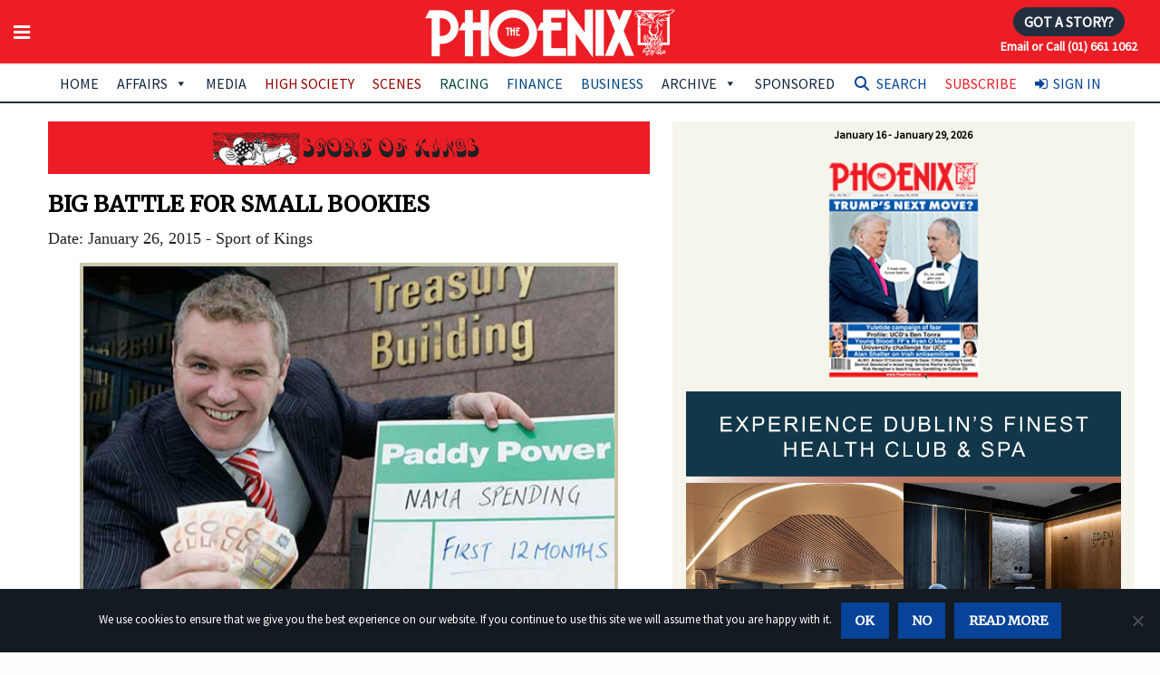

--- FILE ---
content_type: text/html; charset=utf-8
request_url: https://www.google.com/recaptcha/api2/anchor?ar=1&k=6LfrIYEUAAAAAEwHBt9WS2BIReF3uYJk4JAqj8DU&co=aHR0cHM6Ly93d3cudGhlcGhvZW5peC5pZTo0NDM.&hl=en&v=PoyoqOPhxBO7pBk68S4YbpHZ&size=invisible&anchor-ms=20000&execute-ms=30000&cb=dmhfwaivy4ck
body_size: 48738
content:
<!DOCTYPE HTML><html dir="ltr" lang="en"><head><meta http-equiv="Content-Type" content="text/html; charset=UTF-8">
<meta http-equiv="X-UA-Compatible" content="IE=edge">
<title>reCAPTCHA</title>
<style type="text/css">
/* cyrillic-ext */
@font-face {
  font-family: 'Roboto';
  font-style: normal;
  font-weight: 400;
  font-stretch: 100%;
  src: url(//fonts.gstatic.com/s/roboto/v48/KFO7CnqEu92Fr1ME7kSn66aGLdTylUAMa3GUBHMdazTgWw.woff2) format('woff2');
  unicode-range: U+0460-052F, U+1C80-1C8A, U+20B4, U+2DE0-2DFF, U+A640-A69F, U+FE2E-FE2F;
}
/* cyrillic */
@font-face {
  font-family: 'Roboto';
  font-style: normal;
  font-weight: 400;
  font-stretch: 100%;
  src: url(//fonts.gstatic.com/s/roboto/v48/KFO7CnqEu92Fr1ME7kSn66aGLdTylUAMa3iUBHMdazTgWw.woff2) format('woff2');
  unicode-range: U+0301, U+0400-045F, U+0490-0491, U+04B0-04B1, U+2116;
}
/* greek-ext */
@font-face {
  font-family: 'Roboto';
  font-style: normal;
  font-weight: 400;
  font-stretch: 100%;
  src: url(//fonts.gstatic.com/s/roboto/v48/KFO7CnqEu92Fr1ME7kSn66aGLdTylUAMa3CUBHMdazTgWw.woff2) format('woff2');
  unicode-range: U+1F00-1FFF;
}
/* greek */
@font-face {
  font-family: 'Roboto';
  font-style: normal;
  font-weight: 400;
  font-stretch: 100%;
  src: url(//fonts.gstatic.com/s/roboto/v48/KFO7CnqEu92Fr1ME7kSn66aGLdTylUAMa3-UBHMdazTgWw.woff2) format('woff2');
  unicode-range: U+0370-0377, U+037A-037F, U+0384-038A, U+038C, U+038E-03A1, U+03A3-03FF;
}
/* math */
@font-face {
  font-family: 'Roboto';
  font-style: normal;
  font-weight: 400;
  font-stretch: 100%;
  src: url(//fonts.gstatic.com/s/roboto/v48/KFO7CnqEu92Fr1ME7kSn66aGLdTylUAMawCUBHMdazTgWw.woff2) format('woff2');
  unicode-range: U+0302-0303, U+0305, U+0307-0308, U+0310, U+0312, U+0315, U+031A, U+0326-0327, U+032C, U+032F-0330, U+0332-0333, U+0338, U+033A, U+0346, U+034D, U+0391-03A1, U+03A3-03A9, U+03B1-03C9, U+03D1, U+03D5-03D6, U+03F0-03F1, U+03F4-03F5, U+2016-2017, U+2034-2038, U+203C, U+2040, U+2043, U+2047, U+2050, U+2057, U+205F, U+2070-2071, U+2074-208E, U+2090-209C, U+20D0-20DC, U+20E1, U+20E5-20EF, U+2100-2112, U+2114-2115, U+2117-2121, U+2123-214F, U+2190, U+2192, U+2194-21AE, U+21B0-21E5, U+21F1-21F2, U+21F4-2211, U+2213-2214, U+2216-22FF, U+2308-230B, U+2310, U+2319, U+231C-2321, U+2336-237A, U+237C, U+2395, U+239B-23B7, U+23D0, U+23DC-23E1, U+2474-2475, U+25AF, U+25B3, U+25B7, U+25BD, U+25C1, U+25CA, U+25CC, U+25FB, U+266D-266F, U+27C0-27FF, U+2900-2AFF, U+2B0E-2B11, U+2B30-2B4C, U+2BFE, U+3030, U+FF5B, U+FF5D, U+1D400-1D7FF, U+1EE00-1EEFF;
}
/* symbols */
@font-face {
  font-family: 'Roboto';
  font-style: normal;
  font-weight: 400;
  font-stretch: 100%;
  src: url(//fonts.gstatic.com/s/roboto/v48/KFO7CnqEu92Fr1ME7kSn66aGLdTylUAMaxKUBHMdazTgWw.woff2) format('woff2');
  unicode-range: U+0001-000C, U+000E-001F, U+007F-009F, U+20DD-20E0, U+20E2-20E4, U+2150-218F, U+2190, U+2192, U+2194-2199, U+21AF, U+21E6-21F0, U+21F3, U+2218-2219, U+2299, U+22C4-22C6, U+2300-243F, U+2440-244A, U+2460-24FF, U+25A0-27BF, U+2800-28FF, U+2921-2922, U+2981, U+29BF, U+29EB, U+2B00-2BFF, U+4DC0-4DFF, U+FFF9-FFFB, U+10140-1018E, U+10190-1019C, U+101A0, U+101D0-101FD, U+102E0-102FB, U+10E60-10E7E, U+1D2C0-1D2D3, U+1D2E0-1D37F, U+1F000-1F0FF, U+1F100-1F1AD, U+1F1E6-1F1FF, U+1F30D-1F30F, U+1F315, U+1F31C, U+1F31E, U+1F320-1F32C, U+1F336, U+1F378, U+1F37D, U+1F382, U+1F393-1F39F, U+1F3A7-1F3A8, U+1F3AC-1F3AF, U+1F3C2, U+1F3C4-1F3C6, U+1F3CA-1F3CE, U+1F3D4-1F3E0, U+1F3ED, U+1F3F1-1F3F3, U+1F3F5-1F3F7, U+1F408, U+1F415, U+1F41F, U+1F426, U+1F43F, U+1F441-1F442, U+1F444, U+1F446-1F449, U+1F44C-1F44E, U+1F453, U+1F46A, U+1F47D, U+1F4A3, U+1F4B0, U+1F4B3, U+1F4B9, U+1F4BB, U+1F4BF, U+1F4C8-1F4CB, U+1F4D6, U+1F4DA, U+1F4DF, U+1F4E3-1F4E6, U+1F4EA-1F4ED, U+1F4F7, U+1F4F9-1F4FB, U+1F4FD-1F4FE, U+1F503, U+1F507-1F50B, U+1F50D, U+1F512-1F513, U+1F53E-1F54A, U+1F54F-1F5FA, U+1F610, U+1F650-1F67F, U+1F687, U+1F68D, U+1F691, U+1F694, U+1F698, U+1F6AD, U+1F6B2, U+1F6B9-1F6BA, U+1F6BC, U+1F6C6-1F6CF, U+1F6D3-1F6D7, U+1F6E0-1F6EA, U+1F6F0-1F6F3, U+1F6F7-1F6FC, U+1F700-1F7FF, U+1F800-1F80B, U+1F810-1F847, U+1F850-1F859, U+1F860-1F887, U+1F890-1F8AD, U+1F8B0-1F8BB, U+1F8C0-1F8C1, U+1F900-1F90B, U+1F93B, U+1F946, U+1F984, U+1F996, U+1F9E9, U+1FA00-1FA6F, U+1FA70-1FA7C, U+1FA80-1FA89, U+1FA8F-1FAC6, U+1FACE-1FADC, U+1FADF-1FAE9, U+1FAF0-1FAF8, U+1FB00-1FBFF;
}
/* vietnamese */
@font-face {
  font-family: 'Roboto';
  font-style: normal;
  font-weight: 400;
  font-stretch: 100%;
  src: url(//fonts.gstatic.com/s/roboto/v48/KFO7CnqEu92Fr1ME7kSn66aGLdTylUAMa3OUBHMdazTgWw.woff2) format('woff2');
  unicode-range: U+0102-0103, U+0110-0111, U+0128-0129, U+0168-0169, U+01A0-01A1, U+01AF-01B0, U+0300-0301, U+0303-0304, U+0308-0309, U+0323, U+0329, U+1EA0-1EF9, U+20AB;
}
/* latin-ext */
@font-face {
  font-family: 'Roboto';
  font-style: normal;
  font-weight: 400;
  font-stretch: 100%;
  src: url(//fonts.gstatic.com/s/roboto/v48/KFO7CnqEu92Fr1ME7kSn66aGLdTylUAMa3KUBHMdazTgWw.woff2) format('woff2');
  unicode-range: U+0100-02BA, U+02BD-02C5, U+02C7-02CC, U+02CE-02D7, U+02DD-02FF, U+0304, U+0308, U+0329, U+1D00-1DBF, U+1E00-1E9F, U+1EF2-1EFF, U+2020, U+20A0-20AB, U+20AD-20C0, U+2113, U+2C60-2C7F, U+A720-A7FF;
}
/* latin */
@font-face {
  font-family: 'Roboto';
  font-style: normal;
  font-weight: 400;
  font-stretch: 100%;
  src: url(//fonts.gstatic.com/s/roboto/v48/KFO7CnqEu92Fr1ME7kSn66aGLdTylUAMa3yUBHMdazQ.woff2) format('woff2');
  unicode-range: U+0000-00FF, U+0131, U+0152-0153, U+02BB-02BC, U+02C6, U+02DA, U+02DC, U+0304, U+0308, U+0329, U+2000-206F, U+20AC, U+2122, U+2191, U+2193, U+2212, U+2215, U+FEFF, U+FFFD;
}
/* cyrillic-ext */
@font-face {
  font-family: 'Roboto';
  font-style: normal;
  font-weight: 500;
  font-stretch: 100%;
  src: url(//fonts.gstatic.com/s/roboto/v48/KFO7CnqEu92Fr1ME7kSn66aGLdTylUAMa3GUBHMdazTgWw.woff2) format('woff2');
  unicode-range: U+0460-052F, U+1C80-1C8A, U+20B4, U+2DE0-2DFF, U+A640-A69F, U+FE2E-FE2F;
}
/* cyrillic */
@font-face {
  font-family: 'Roboto';
  font-style: normal;
  font-weight: 500;
  font-stretch: 100%;
  src: url(//fonts.gstatic.com/s/roboto/v48/KFO7CnqEu92Fr1ME7kSn66aGLdTylUAMa3iUBHMdazTgWw.woff2) format('woff2');
  unicode-range: U+0301, U+0400-045F, U+0490-0491, U+04B0-04B1, U+2116;
}
/* greek-ext */
@font-face {
  font-family: 'Roboto';
  font-style: normal;
  font-weight: 500;
  font-stretch: 100%;
  src: url(//fonts.gstatic.com/s/roboto/v48/KFO7CnqEu92Fr1ME7kSn66aGLdTylUAMa3CUBHMdazTgWw.woff2) format('woff2');
  unicode-range: U+1F00-1FFF;
}
/* greek */
@font-face {
  font-family: 'Roboto';
  font-style: normal;
  font-weight: 500;
  font-stretch: 100%;
  src: url(//fonts.gstatic.com/s/roboto/v48/KFO7CnqEu92Fr1ME7kSn66aGLdTylUAMa3-UBHMdazTgWw.woff2) format('woff2');
  unicode-range: U+0370-0377, U+037A-037F, U+0384-038A, U+038C, U+038E-03A1, U+03A3-03FF;
}
/* math */
@font-face {
  font-family: 'Roboto';
  font-style: normal;
  font-weight: 500;
  font-stretch: 100%;
  src: url(//fonts.gstatic.com/s/roboto/v48/KFO7CnqEu92Fr1ME7kSn66aGLdTylUAMawCUBHMdazTgWw.woff2) format('woff2');
  unicode-range: U+0302-0303, U+0305, U+0307-0308, U+0310, U+0312, U+0315, U+031A, U+0326-0327, U+032C, U+032F-0330, U+0332-0333, U+0338, U+033A, U+0346, U+034D, U+0391-03A1, U+03A3-03A9, U+03B1-03C9, U+03D1, U+03D5-03D6, U+03F0-03F1, U+03F4-03F5, U+2016-2017, U+2034-2038, U+203C, U+2040, U+2043, U+2047, U+2050, U+2057, U+205F, U+2070-2071, U+2074-208E, U+2090-209C, U+20D0-20DC, U+20E1, U+20E5-20EF, U+2100-2112, U+2114-2115, U+2117-2121, U+2123-214F, U+2190, U+2192, U+2194-21AE, U+21B0-21E5, U+21F1-21F2, U+21F4-2211, U+2213-2214, U+2216-22FF, U+2308-230B, U+2310, U+2319, U+231C-2321, U+2336-237A, U+237C, U+2395, U+239B-23B7, U+23D0, U+23DC-23E1, U+2474-2475, U+25AF, U+25B3, U+25B7, U+25BD, U+25C1, U+25CA, U+25CC, U+25FB, U+266D-266F, U+27C0-27FF, U+2900-2AFF, U+2B0E-2B11, U+2B30-2B4C, U+2BFE, U+3030, U+FF5B, U+FF5D, U+1D400-1D7FF, U+1EE00-1EEFF;
}
/* symbols */
@font-face {
  font-family: 'Roboto';
  font-style: normal;
  font-weight: 500;
  font-stretch: 100%;
  src: url(//fonts.gstatic.com/s/roboto/v48/KFO7CnqEu92Fr1ME7kSn66aGLdTylUAMaxKUBHMdazTgWw.woff2) format('woff2');
  unicode-range: U+0001-000C, U+000E-001F, U+007F-009F, U+20DD-20E0, U+20E2-20E4, U+2150-218F, U+2190, U+2192, U+2194-2199, U+21AF, U+21E6-21F0, U+21F3, U+2218-2219, U+2299, U+22C4-22C6, U+2300-243F, U+2440-244A, U+2460-24FF, U+25A0-27BF, U+2800-28FF, U+2921-2922, U+2981, U+29BF, U+29EB, U+2B00-2BFF, U+4DC0-4DFF, U+FFF9-FFFB, U+10140-1018E, U+10190-1019C, U+101A0, U+101D0-101FD, U+102E0-102FB, U+10E60-10E7E, U+1D2C0-1D2D3, U+1D2E0-1D37F, U+1F000-1F0FF, U+1F100-1F1AD, U+1F1E6-1F1FF, U+1F30D-1F30F, U+1F315, U+1F31C, U+1F31E, U+1F320-1F32C, U+1F336, U+1F378, U+1F37D, U+1F382, U+1F393-1F39F, U+1F3A7-1F3A8, U+1F3AC-1F3AF, U+1F3C2, U+1F3C4-1F3C6, U+1F3CA-1F3CE, U+1F3D4-1F3E0, U+1F3ED, U+1F3F1-1F3F3, U+1F3F5-1F3F7, U+1F408, U+1F415, U+1F41F, U+1F426, U+1F43F, U+1F441-1F442, U+1F444, U+1F446-1F449, U+1F44C-1F44E, U+1F453, U+1F46A, U+1F47D, U+1F4A3, U+1F4B0, U+1F4B3, U+1F4B9, U+1F4BB, U+1F4BF, U+1F4C8-1F4CB, U+1F4D6, U+1F4DA, U+1F4DF, U+1F4E3-1F4E6, U+1F4EA-1F4ED, U+1F4F7, U+1F4F9-1F4FB, U+1F4FD-1F4FE, U+1F503, U+1F507-1F50B, U+1F50D, U+1F512-1F513, U+1F53E-1F54A, U+1F54F-1F5FA, U+1F610, U+1F650-1F67F, U+1F687, U+1F68D, U+1F691, U+1F694, U+1F698, U+1F6AD, U+1F6B2, U+1F6B9-1F6BA, U+1F6BC, U+1F6C6-1F6CF, U+1F6D3-1F6D7, U+1F6E0-1F6EA, U+1F6F0-1F6F3, U+1F6F7-1F6FC, U+1F700-1F7FF, U+1F800-1F80B, U+1F810-1F847, U+1F850-1F859, U+1F860-1F887, U+1F890-1F8AD, U+1F8B0-1F8BB, U+1F8C0-1F8C1, U+1F900-1F90B, U+1F93B, U+1F946, U+1F984, U+1F996, U+1F9E9, U+1FA00-1FA6F, U+1FA70-1FA7C, U+1FA80-1FA89, U+1FA8F-1FAC6, U+1FACE-1FADC, U+1FADF-1FAE9, U+1FAF0-1FAF8, U+1FB00-1FBFF;
}
/* vietnamese */
@font-face {
  font-family: 'Roboto';
  font-style: normal;
  font-weight: 500;
  font-stretch: 100%;
  src: url(//fonts.gstatic.com/s/roboto/v48/KFO7CnqEu92Fr1ME7kSn66aGLdTylUAMa3OUBHMdazTgWw.woff2) format('woff2');
  unicode-range: U+0102-0103, U+0110-0111, U+0128-0129, U+0168-0169, U+01A0-01A1, U+01AF-01B0, U+0300-0301, U+0303-0304, U+0308-0309, U+0323, U+0329, U+1EA0-1EF9, U+20AB;
}
/* latin-ext */
@font-face {
  font-family: 'Roboto';
  font-style: normal;
  font-weight: 500;
  font-stretch: 100%;
  src: url(//fonts.gstatic.com/s/roboto/v48/KFO7CnqEu92Fr1ME7kSn66aGLdTylUAMa3KUBHMdazTgWw.woff2) format('woff2');
  unicode-range: U+0100-02BA, U+02BD-02C5, U+02C7-02CC, U+02CE-02D7, U+02DD-02FF, U+0304, U+0308, U+0329, U+1D00-1DBF, U+1E00-1E9F, U+1EF2-1EFF, U+2020, U+20A0-20AB, U+20AD-20C0, U+2113, U+2C60-2C7F, U+A720-A7FF;
}
/* latin */
@font-face {
  font-family: 'Roboto';
  font-style: normal;
  font-weight: 500;
  font-stretch: 100%;
  src: url(//fonts.gstatic.com/s/roboto/v48/KFO7CnqEu92Fr1ME7kSn66aGLdTylUAMa3yUBHMdazQ.woff2) format('woff2');
  unicode-range: U+0000-00FF, U+0131, U+0152-0153, U+02BB-02BC, U+02C6, U+02DA, U+02DC, U+0304, U+0308, U+0329, U+2000-206F, U+20AC, U+2122, U+2191, U+2193, U+2212, U+2215, U+FEFF, U+FFFD;
}
/* cyrillic-ext */
@font-face {
  font-family: 'Roboto';
  font-style: normal;
  font-weight: 900;
  font-stretch: 100%;
  src: url(//fonts.gstatic.com/s/roboto/v48/KFO7CnqEu92Fr1ME7kSn66aGLdTylUAMa3GUBHMdazTgWw.woff2) format('woff2');
  unicode-range: U+0460-052F, U+1C80-1C8A, U+20B4, U+2DE0-2DFF, U+A640-A69F, U+FE2E-FE2F;
}
/* cyrillic */
@font-face {
  font-family: 'Roboto';
  font-style: normal;
  font-weight: 900;
  font-stretch: 100%;
  src: url(//fonts.gstatic.com/s/roboto/v48/KFO7CnqEu92Fr1ME7kSn66aGLdTylUAMa3iUBHMdazTgWw.woff2) format('woff2');
  unicode-range: U+0301, U+0400-045F, U+0490-0491, U+04B0-04B1, U+2116;
}
/* greek-ext */
@font-face {
  font-family: 'Roboto';
  font-style: normal;
  font-weight: 900;
  font-stretch: 100%;
  src: url(//fonts.gstatic.com/s/roboto/v48/KFO7CnqEu92Fr1ME7kSn66aGLdTylUAMa3CUBHMdazTgWw.woff2) format('woff2');
  unicode-range: U+1F00-1FFF;
}
/* greek */
@font-face {
  font-family: 'Roboto';
  font-style: normal;
  font-weight: 900;
  font-stretch: 100%;
  src: url(//fonts.gstatic.com/s/roboto/v48/KFO7CnqEu92Fr1ME7kSn66aGLdTylUAMa3-UBHMdazTgWw.woff2) format('woff2');
  unicode-range: U+0370-0377, U+037A-037F, U+0384-038A, U+038C, U+038E-03A1, U+03A3-03FF;
}
/* math */
@font-face {
  font-family: 'Roboto';
  font-style: normal;
  font-weight: 900;
  font-stretch: 100%;
  src: url(//fonts.gstatic.com/s/roboto/v48/KFO7CnqEu92Fr1ME7kSn66aGLdTylUAMawCUBHMdazTgWw.woff2) format('woff2');
  unicode-range: U+0302-0303, U+0305, U+0307-0308, U+0310, U+0312, U+0315, U+031A, U+0326-0327, U+032C, U+032F-0330, U+0332-0333, U+0338, U+033A, U+0346, U+034D, U+0391-03A1, U+03A3-03A9, U+03B1-03C9, U+03D1, U+03D5-03D6, U+03F0-03F1, U+03F4-03F5, U+2016-2017, U+2034-2038, U+203C, U+2040, U+2043, U+2047, U+2050, U+2057, U+205F, U+2070-2071, U+2074-208E, U+2090-209C, U+20D0-20DC, U+20E1, U+20E5-20EF, U+2100-2112, U+2114-2115, U+2117-2121, U+2123-214F, U+2190, U+2192, U+2194-21AE, U+21B0-21E5, U+21F1-21F2, U+21F4-2211, U+2213-2214, U+2216-22FF, U+2308-230B, U+2310, U+2319, U+231C-2321, U+2336-237A, U+237C, U+2395, U+239B-23B7, U+23D0, U+23DC-23E1, U+2474-2475, U+25AF, U+25B3, U+25B7, U+25BD, U+25C1, U+25CA, U+25CC, U+25FB, U+266D-266F, U+27C0-27FF, U+2900-2AFF, U+2B0E-2B11, U+2B30-2B4C, U+2BFE, U+3030, U+FF5B, U+FF5D, U+1D400-1D7FF, U+1EE00-1EEFF;
}
/* symbols */
@font-face {
  font-family: 'Roboto';
  font-style: normal;
  font-weight: 900;
  font-stretch: 100%;
  src: url(//fonts.gstatic.com/s/roboto/v48/KFO7CnqEu92Fr1ME7kSn66aGLdTylUAMaxKUBHMdazTgWw.woff2) format('woff2');
  unicode-range: U+0001-000C, U+000E-001F, U+007F-009F, U+20DD-20E0, U+20E2-20E4, U+2150-218F, U+2190, U+2192, U+2194-2199, U+21AF, U+21E6-21F0, U+21F3, U+2218-2219, U+2299, U+22C4-22C6, U+2300-243F, U+2440-244A, U+2460-24FF, U+25A0-27BF, U+2800-28FF, U+2921-2922, U+2981, U+29BF, U+29EB, U+2B00-2BFF, U+4DC0-4DFF, U+FFF9-FFFB, U+10140-1018E, U+10190-1019C, U+101A0, U+101D0-101FD, U+102E0-102FB, U+10E60-10E7E, U+1D2C0-1D2D3, U+1D2E0-1D37F, U+1F000-1F0FF, U+1F100-1F1AD, U+1F1E6-1F1FF, U+1F30D-1F30F, U+1F315, U+1F31C, U+1F31E, U+1F320-1F32C, U+1F336, U+1F378, U+1F37D, U+1F382, U+1F393-1F39F, U+1F3A7-1F3A8, U+1F3AC-1F3AF, U+1F3C2, U+1F3C4-1F3C6, U+1F3CA-1F3CE, U+1F3D4-1F3E0, U+1F3ED, U+1F3F1-1F3F3, U+1F3F5-1F3F7, U+1F408, U+1F415, U+1F41F, U+1F426, U+1F43F, U+1F441-1F442, U+1F444, U+1F446-1F449, U+1F44C-1F44E, U+1F453, U+1F46A, U+1F47D, U+1F4A3, U+1F4B0, U+1F4B3, U+1F4B9, U+1F4BB, U+1F4BF, U+1F4C8-1F4CB, U+1F4D6, U+1F4DA, U+1F4DF, U+1F4E3-1F4E6, U+1F4EA-1F4ED, U+1F4F7, U+1F4F9-1F4FB, U+1F4FD-1F4FE, U+1F503, U+1F507-1F50B, U+1F50D, U+1F512-1F513, U+1F53E-1F54A, U+1F54F-1F5FA, U+1F610, U+1F650-1F67F, U+1F687, U+1F68D, U+1F691, U+1F694, U+1F698, U+1F6AD, U+1F6B2, U+1F6B9-1F6BA, U+1F6BC, U+1F6C6-1F6CF, U+1F6D3-1F6D7, U+1F6E0-1F6EA, U+1F6F0-1F6F3, U+1F6F7-1F6FC, U+1F700-1F7FF, U+1F800-1F80B, U+1F810-1F847, U+1F850-1F859, U+1F860-1F887, U+1F890-1F8AD, U+1F8B0-1F8BB, U+1F8C0-1F8C1, U+1F900-1F90B, U+1F93B, U+1F946, U+1F984, U+1F996, U+1F9E9, U+1FA00-1FA6F, U+1FA70-1FA7C, U+1FA80-1FA89, U+1FA8F-1FAC6, U+1FACE-1FADC, U+1FADF-1FAE9, U+1FAF0-1FAF8, U+1FB00-1FBFF;
}
/* vietnamese */
@font-face {
  font-family: 'Roboto';
  font-style: normal;
  font-weight: 900;
  font-stretch: 100%;
  src: url(//fonts.gstatic.com/s/roboto/v48/KFO7CnqEu92Fr1ME7kSn66aGLdTylUAMa3OUBHMdazTgWw.woff2) format('woff2');
  unicode-range: U+0102-0103, U+0110-0111, U+0128-0129, U+0168-0169, U+01A0-01A1, U+01AF-01B0, U+0300-0301, U+0303-0304, U+0308-0309, U+0323, U+0329, U+1EA0-1EF9, U+20AB;
}
/* latin-ext */
@font-face {
  font-family: 'Roboto';
  font-style: normal;
  font-weight: 900;
  font-stretch: 100%;
  src: url(//fonts.gstatic.com/s/roboto/v48/KFO7CnqEu92Fr1ME7kSn66aGLdTylUAMa3KUBHMdazTgWw.woff2) format('woff2');
  unicode-range: U+0100-02BA, U+02BD-02C5, U+02C7-02CC, U+02CE-02D7, U+02DD-02FF, U+0304, U+0308, U+0329, U+1D00-1DBF, U+1E00-1E9F, U+1EF2-1EFF, U+2020, U+20A0-20AB, U+20AD-20C0, U+2113, U+2C60-2C7F, U+A720-A7FF;
}
/* latin */
@font-face {
  font-family: 'Roboto';
  font-style: normal;
  font-weight: 900;
  font-stretch: 100%;
  src: url(//fonts.gstatic.com/s/roboto/v48/KFO7CnqEu92Fr1ME7kSn66aGLdTylUAMa3yUBHMdazQ.woff2) format('woff2');
  unicode-range: U+0000-00FF, U+0131, U+0152-0153, U+02BB-02BC, U+02C6, U+02DA, U+02DC, U+0304, U+0308, U+0329, U+2000-206F, U+20AC, U+2122, U+2191, U+2193, U+2212, U+2215, U+FEFF, U+FFFD;
}

</style>
<link rel="stylesheet" type="text/css" href="https://www.gstatic.com/recaptcha/releases/PoyoqOPhxBO7pBk68S4YbpHZ/styles__ltr.css">
<script nonce="2rfEg_O4vu6IWefGFEU26g" type="text/javascript">window['__recaptcha_api'] = 'https://www.google.com/recaptcha/api2/';</script>
<script type="text/javascript" src="https://www.gstatic.com/recaptcha/releases/PoyoqOPhxBO7pBk68S4YbpHZ/recaptcha__en.js" nonce="2rfEg_O4vu6IWefGFEU26g">
      
    </script></head>
<body><div id="rc-anchor-alert" class="rc-anchor-alert"></div>
<input type="hidden" id="recaptcha-token" value="[base64]">
<script type="text/javascript" nonce="2rfEg_O4vu6IWefGFEU26g">
      recaptcha.anchor.Main.init("[\x22ainput\x22,[\x22bgdata\x22,\x22\x22,\[base64]/[base64]/[base64]/bmV3IHJbeF0oY1swXSk6RT09Mj9uZXcgclt4XShjWzBdLGNbMV0pOkU9PTM/bmV3IHJbeF0oY1swXSxjWzFdLGNbMl0pOkU9PTQ/[base64]/[base64]/[base64]/[base64]/[base64]/[base64]/[base64]/[base64]\x22,\[base64]\\u003d\\u003d\x22,\x22wosEOzE0wrkOIMKNw7zCv2XDnVXCrBXClsOaw6d1wqnDpMKnwr/[base64]/Dl8Olc8OVCcKscMKAVsOgwrUKZ8ONKkMgdMKlw6nCvsOzwoXCm8KAw5PCvcO0B0lDCFHChcO5PXBHTSYkVThcw4jCosKGHxTCu8OxI3fClH5gwo0Qw5bCgcKlw7dSLcO/wrM/XATCmcOaw7NBLSTDkWR9w4XCqcOtw6fCmzXDiXXDocKzwokUw6A1fBY5w6rCoAfCiMKdwrhCw4bCucOoSMORwp9SwqxywpDDr3/DqMOxKHTDtsOqw5LDmcOwX8K2w6lbwqQeYUItLRtdN33DhVBtwpMuw5fDpMK4w4/[base64]/[base64]/w78bw5jCixzDnQrDlsOiw5nCrQvCmsOewqfDvWHDs8Odwq/CnsK3wofDq1MJdMOKw4o5w4HCpMOMeXvCssODbkTDrg/[base64]/[base64]/[base64]/DucOuw6PCunIrCMOwwrx1wqUxE8ORLVvCocO5AsOgEVDClsOWwqsAwq8VfsKIwpLCkhACw73DrcKPBCHCqwYTw4NJwrrDosO+woUtwpjClAM5w5lgwpoxZCLDlcK/JcOrZ8ODH8K/IMKFfzojbAxcEFDCuMO7wo3CqmV3w6Nmw5TDs8KCesKvwprDsBgHwqAjSUfDon7Djig4wq89PQjCsHFPwpsUwqV8McOfbzpYwrImPcO3akINw6g3w7PCul1Jw6VWw70zw4/DrT4PBhhoZsKIWsK0b8KUI2sRRMOkwq/[base64]/Dl3LDq1R/wpXDgScOwpsqwq0WL8OKw6RLJmDDgcKzw49QDyQzGsOKw4HDn00wGiLDuh7CjMOAwolIw5LDjh3DsMOke8OkwrjCmsOKw59Uw6tPw5XDusOowptIwqVawqDCgsOSHsONQ8KVYH4/A8O9w5fCn8OAFMKbw7PCtHDDgMK7dSzDo8OUBxt+wpNAUMOcbMOqCcOpE8KuwqLDmgBNwod2w44rwocFwp3Cm8Kwwp3DulTDtlDDpF58SMOqVcOCwqhNw5LDowrDksOafMOmw645RTsQw4szwp8FYsKCw5AdAi0Mw6TCgFoaY8OSd2LCoyJZwpsWTXjDr8O/X8Osw7vCtVU9w7zCg8KpXSfDqHlWw7U8HcKFWMOZVzJqH8Kvw6/DvMOQHDtmYwgCwonCtA7ChGfDv8OkSWU4HcKqMsOzwoxrCcOrw4XClAHDui/[base64]/QTrCjFfDowAowqvCuTlaD8KbVyNMHhZOwobCiMKPDEJpcizChMKqw59Tw7XCisOzf8KKTsKQw7fDkV1fNQTDtDpFw703wofDrcK1XhIkw6/[base64]/[base64]/Do8Otw4/[base64]/DgGZUEzJlwrLDr8Kjw53CkH/[base64]/[base64]/w6oBLsOnABbCt8Kac8KPwqPDp8KkAWk1IMKHwobDuEtJwo/Ct2HChsOPPMOcSQ7DhB7DmDnCrcOndVHDphJowoV9G2ZTJMOaw5V7LsK9w6HCkkbCp17CosKjw57DuBV9wojDpwJ8asOvwpDCuW7ChQVBwpbCiXoswq/ClMKFW8ONPcKNw6zDkFhHdHDCuCJfwqBLeAPChQgTwq7CjMO+eE4bwrtowp5Two4Sw5IQIMODWcOOwrUgwqANWnfDnXMAJMOiwrXCqTp5wrAJwozDs8OVKMKjNMOUCkUGwoMxwpHCgsO0ZsKaJG9GAsOlNADDim7DmWHDmMKuTcO8w60PPsOaw7PCg0c4wp/CrMO+ZMKGwr/[base64]/[base64]/DpXU3w6V5TMO8BGTCrELDhsKBCW8VQgfCjzg+wo0sfnh1wp9iwrA9T1PDo8O5wpPCrncmcsKKOcKkTsOLfmgrPMKVHsKOwqQiw6LCox9VLx3DrmonNMKoEHNZCwA7FUkAWEnDpk3ClU/DshhawpoSwrAoTcKqKgluFMKPwqvCuMKMwojDrnx6wqtGSsK5ScKfRnHCpH5nw55odWLDuA7Ct8Okw5zCpQkqTxPCgD0cfcKOwrtVahFee1sWVm1BH13Cn07DlcKqU2nClArDkhvCryLDgRDDnx/CuAXCgMO2DsKzRE7DjsO9a3MhJiRdYSzCs1kUVSVZR8K/w4/DrcOlYcOSbsOoO8KRXxgxfW1Zw6zCmMOIFENiw7TDm2DCosOGw7/CrV3DumQlw4lbwpokNMKzwr7DtHY1wqjDhWrDmMKuNMOswrADM8K3cgphDcKsw4pRwqrCgz/[base64]/[base64]/[base64]/[base64]/DhB0DIcKWFMOUWQtXwq09O8KeCsOBKlh9Ay3DuwPDtxfCrTPDvsK/bcKNw47DjDVQwrUrecKOLSnCr8ONw5tDOXRiw7s/w6BjYMO6wqc9AEnDlRYWwoI2wqoYEEMMw7/Dl8OucWvCkwnCg8KQY8KdUcOWJi5/WMOhw6LCicKnwplGacKEw5FtEy0RXiXDkMOawo5iw7IFLsKcwrdGN2QHPCHDok9owr/CnsKZw7jCpUx3w4UTdTzCvMKHA3l6wqbCrMKYZwtOKXrDiMOGw5t3w7TDtMKjE2UwwrB/ecOzeMK7GQTDh24zw5Jdw7rDicKIN8OMfQUJw6vCjGl3w7PDhMOfwpbCrEk2ZyvCpMOxw5RsJHBXI8KhFAJVw6pawq4GbVvDg8OtI8Khw7tWw5VJwpsdw7Uawo01w4vDrUjCjk86GcOSJyQ1I8OiLcO4AyHCojdLDDBEPBc1FMOuwqprw5E0woDDn8O7fsO/J8OpwpvCpsOKaVfDoMK5wrjDgQR/w51jw5vDrsOjAsKUK8OKKixPwoNVfsK7PnITwrLDkBDDlgR+w7BGCCfDssK/BG5HLA7DmcOUwrceKMKUw7/[base64]/CnHTDjw5jw4fCtCHCjsOZwqvDpy7CqsKVwphGw7lfw78uw5w6OwfDqx/Dp1sBw4bCiQ55HsOOwpFhwot7JsKHw6DDlsOqD8KywrzCox/DiSHDgxHDsMKFBwMWwrlJT00qwp3DtCkXNgnDgMKgDcORZnzDnsKDWsORd8K5UlDDpzvCp8KhUVUwRcOmbMKAwoTDgGLDvm1HwrXDkMOCYsOQw4/CnXPCk8OSw6nDgMKYO8K0wo3DnhRXw4AyLMKxw6vCn3koTXTDmiNnw7HCmMKBWsOxwo/[base64]/w6R5VMKuw7oKwrR0BCByw4zCgAzDhFwRw6JWezXCvsKObS8cwrgsSMKJccOhwo3DscK+eEE+wr4ewq14U8OJw5crfMK8w4BzXMKCwpRjf8O+w58+XsOoVMO7W8K7SMOVLMKxFxfClsKKw6RjwoPDshHCmkPCo8O/[base64]/w4NpVsOOXkvDpDQYL8OsPhVKN8O7wplPw4LDoMOhCDbCn1LCgjDDpMOAYCfDgMOfwrjDtTvCvcOFwqbDnS1Sw7rCqsOwFTNCwpJvw74BDUzDtERfF8OjwpRawpXDsyljwq9xWcOLE8KzwqjClcKBwqbCiHU/wqdgwqTCisO/wqrDs2XDv8O1NsK0woTCgxpOP0kmADnChMKnwpdtw71awq4LA8KCO8Kjwr7DpxTCnh0Ow69wJUrDj8KxwoFKXn9xBMKrwpsJQsOZQmUnw6EQwq0lAQXCqsO5w4/[base64]/Dk8OZTWl+AcK6wpTDqMKpw4jDqsOZwo7CrsKbw5nDhltPQcOqwrI9d38Qw5jDtV3DgcOJw63CocK4WMOZw7/Dr8OiwqbDjiVewpN0ecOBwoQlwrdDwpzCr8KjDFjDklLClTALwoIJKMKSwqXDpsKhJsOWw7LCkcKBw6h2KzfDksKewojCt8OPR3DDuhlZwpLDuDEMw63Cim3CmlteYnhfQcO2EGR9fG7DgGfCl8OewpPCisKcLX/CiEPCnEMjTQzCvcORw5F1w7FZwqxdw79ycjbCqH/[base64]/DcObMEV8MHFremw+XSjCnhfDogHCkMKKwqEPwqnDl8O7e00daQBwwpd1O8OswqzDpMOiwr93YsOWw5MvYcOSwrsDesOfCmvChsKJSjDCssKoK0AjN8OWw7tuRDFqLV/CrMOkX1U8LT3CumI2w5/[base64]/DpMOYF8Oiw7zClkXChsOjcsKhwp0PJD/[base64]/Dv17Ch8K5w5fDssObwrPCmMKDesKQJMKoXMKcw5B4wr9Vw4Ypw5jCrMObw4wOe8KRenXCoQbCvhzDksKzwrPCqVHCnMKfaDlSST/DuR/ClcO0QcKWe3zCncKUXmo3fsOebFTCiMKzLMOXw4VrZyYzw6XDqMKxwpHDlykVwobDh8K7NMKfJcOIeBvDv3JPfizDm3fCjCHDmQoUwq0xDMOew55CP8KXRsKeP8OUw6pnHTXDtsK6w48MO8Odw55nwp3CoDROw5rDojxdXGZ/JV3ClMKlw4VcwrzCrMOxwqBmwoPDgm82w5UgYsKiR8OeXcKMwqjCvsKtJj/[base64]/DjDTDrwR3bMKMKMK5YMKAw6x+w7kKwqTCn8KUwq3DoSvCh8Ozw6Ymw5bDhm/DhlNBEEsiGzLChMKCwpkEJsO/wocIwo8Hwp0NdsK3w7TDgMOmbzxzDsOAwo4Bw6TCgyAfL8OqQmnCosO3LMKcYMObw5V/w4xndMOgEMKfO8Oww4fDucKPw4jCscOpJT/DlsOuwoICw4PDgU5twrBywq/DqBABwojDuGd5wp3DtcKlNhUXBsKEw4BVGGrDh2zDmsKAwp89wqbCtkXDj8K0w68RdSkqwplBw4jCgMKoGMKEwoTDsMKgw5s6w5jCj8O0wohJGsK/[base64]/ChsKiEhbCiysNAcKODMKaAx4/w7s0AcOSPsKXTsO1wr4jw717bsOvw6Y/fjBIwoFXXsKKwp8Vw6JLwr7DtkB0I8KXwoUIwpxMw5LDscOmw5HCkMKwa8OEVEAjwrBle8Omw7/CpgLCrMOywrvCv8KBUyTCnRLDvcKgS8OFJ10CKkIPw7XDhsOIw7YnwqRMw41nw5xEGVhDOmkSwrDCoUhdJsOzwpPDu8KHIgDDpsKsShQ1wqJYcsO6wp/Dj8Onw5RZGms8wo53J8K4DjDDmcKYwo0ww4vDmcOvA8KfHcOgaMO3LcK7w6TCo8KlwpvDnjHCgsOzTcOXwpQLLFbCrCvCocOywrfCo8Kqw7vCrSLCscK0wo8DVcKbT8KmTl4/w6xSw4Q3SVQVKMO6cTjDiTPCg8ORZi3CjT3Ds0sBD8OewqDCncOFw6ATw6ILw7ZhAsOmUMOAFMKmwpM7UsKlwrQpbS/[base64]/w6vDosKQwp4gBAvCrw/DosKsw61Lw6lawq/DvHh2KMOwbDczw4vDl1LDjsOxw6tEwpnCgsOoZmdxY8OOwq3Dp8K5I8O3w5RJw78Zw7JtN8Oiw6/Co8Odw6jCjMOqw6MAJsOhFjnChndZwpUCwrloK8Kzdz9rPlfCusOMVl1mJEMjwrVYw5LDu2TCtk89wp8cNcKJXcObwpxMRcO8O08iwqjDgsKFTcO9wp/DhGJnHcKPw4/Cj8OxQw3Ds8O1XMKAw7nDtMKvKsO4VsOfwqLDs30Yw4AwwrnDrn9re8KzcDJNw5zCunDCp8OkXcO7RMOiw53Cv8O+UcKOw6HCmMOBw4tnIUMFwq/Cv8KZw5NUR8O2ecK7wpdyK8Ktwp18wrTCocO0JMOzwqnDhcKVN1PClCzDgMKXw4nCk8KpUlZ9LMOJWMO+w7c3wrEiF2lgF3BUwozCiVnCmcKJfynDq3nCgVEcRWPDpgwIH8K2YcOiHn/ClUrDocKqwoNTwqYRJgrCvcK/[base64]/DrQXCuhfCgcOaMwHDmhzDvcKOw5BFwrXDtMKlQ8KFwokaBwRUworDl8KKchg6OcOGQMKuPkTDjcKHwoR8DcOsHjcMw7HCuMOpQcOGwoDClkPCvF4nRTF4X1HDj8Kjw5PCs14GW8OcHMOMw4zDgsORC8OUw5w8PsOjwpwXwqNzwpXCjMKpU8K/wr3ChcKXLMOHwpXDqcOFw4bCpU3DuXRsw78XA8K5wrfCpsKObMKOw4/DisO8ByBjw7nDssOZUcO2ecKJwrI9E8OpBsONw4hBbMK4ezBHw4TCp8OFCTp8JsKFwrHDkDh6VjTCisO1GMKSQnYURGjDj8O1ADxOeWIyCMKeY13Dh8OCUcKfN8OtwrnChcODcxnCrUxMw67DjsOgw6jCtMOUQyvDqXXDucO/wrY/RgTCjMO6w5TCgsKCAsKMw74iFX7Cg1hODA3DusOMC0PDhVnDl1h3wrtreQjCiU8Nw7jDsg4KwoTDj8O1w6LCpj/DssKvw4tuwrTDlcOLw4wSw6piwr7DhhvCkcKeZGgGV8KEGRIbAsOcwpjCuMODw57CoMK4wp7CpsO+TUjDgcOpwrHDu8OID0UOw6JYNVUBO8Ojb8OlX8Ozw6gKw4plGjUVw4HDmnJ6wo0yw4vCkREawo3Cn8OowqbClidJbTpncj/CtsOpAh5DwrB9TMO6w5hsfsOyBcK+w4bDuyfDtsOvw6TDsTlzw4DDiQbCkcKnRsKPw5nDjjdJw59vMsO4w4tsJXPCvG1lXsOQw5HDnMKMw5PCtCBEwrsxCyXDqRHCmEHDtMOsMy8dw7/DosO6w47DgMK1wr7Ck8O3JxnCpsOJw7nDjGEGw6TClSLDtMOKZ8OEwpnDk8K6JCjDrXLCj8KEIsKOwqfCuDlww6XCo8Ocw6NsKcKwHETCh8K9bF8qw5/ClxtjfsOKwoAGf8K3w7gKw40Uw4oUwrMnd8KEw5TCg8KVwpHDvcKkLlrDmGfDj2zCnBRTw7HCnCk/OsKJw5p5PMKZHDg/[base64]/wq/[base64]/DhDfDqcKzW8KGw5PDqMKMwokJcDHDqmjCoScDw4IBwrXDk8KOwrzDpsKow5rDiVwuZ8KbYlYIbkPDu1h/wp3Dp3vCjknCicOcwpNwwoMkYsKcdsOmGsK/w7tJRRbDtsKIw4NOWsOUWh7DsMKYwpnDvMO0dSPCvCYmQsK8w6vCu1jCvm/CviLDscKmKcOOwo9wfMOecj0BPsOTw4XDqMKHwppuY0HDn8Ogw5nCuX/[base64]/CrMOeD0HCgxROXWzCnEXCkU8GwrlOw4HDvsKmw4PDr3HDg8KHw67CmsOQw5lAEcODHMO0MhppOl4dScKdw6lwwodEwqgnw44SwrZNw5wpw7HDkMOnRQFrwodgQSjDucOIJ8KfwqrCt8KsEcK4MC/[base64]/ChxvCgGPCs0tMw7PDoWQOZnMPGMOvZ8Otw5XDp8KkMcODwpI7B8O6wqLDvsOSw4jDnsKdwrzCrTjDninCt1ZqJVPDmwXCrA7CoMOZIMKvYhEAK2rCqsORMnfDi8Onw7HDisOiJj0twpvDvQ7Dr8Kkw7Npw4YvCsK6EsKBRMKyFyjDmk/CnMO1KUNlwrZ0wqRzw4fCvlslPBcwGcOQw45sfzLCm8K4B8OkBcKawo1Hw4fDv3DCn23CrnjCg8KDLsKuP1hdADxkc8KzLMOeJsOZfUw6w4jCpFvDoMOPGMKhwpHCvcOKwop4F8Kkw5jDoA7CksKjwpvCqiNzwp19w5zCgMK/wq3CjHvDtEI+wp/CpsOdw4QewqTCrCocwrDDiFdPNMKyNMO5w60zw4dKw6vDr8OxJBwBw4F7wqjDvmjDknTDu3/Dkm8pw69QR8KweknDoDQdV3wnA8Kkw4TCgQxBwpjDo8Opw7TDq0MdGVYxwqbDglvDmUUNLyhkYMKzwqgUKcOqw4nDvCdML8KKwpfCrMKjS8O/WcOUwqBmRcOtKzofZMOJw5/[base64]/CucOpwo/CiMKbAsOcQAzDgMOAw5PCg3NpwqkYRsKvw7R/A8OnLX7DulLCsAIDA8KnWS3DvcKswp7Csi7DowLCqsKpY0FEwo/[base64]/DrE3CjsONaMOBw45dw7ZFwp1Ww7oBwoEzw5XDusO0fMO6wpLDocKkYsKccsKIGcKzCsO/w7LCqXMxw6Aww4MjwoDDlSXDjELClRPDp2fDgCLCmzodInsPwp7CkBfDtcKFNB02BgLDqcKDYi3DrDrDmzPDpcKWw4/Dv8KwL33DuRMPwoUHw5ViwodhwqRQY8KPA0dqXGTCpMKiw4tIw5Y1EsKTwqtawqTDr3TCgMKmQcKBw6nCvcKzE8K/[base64]/woRjwrwhwoRGw5TDvT0cw4rDvlnDllPCozcIdsKBwqBDw49QKsOkwpDCpcKrQRLDvxEMWV/CucKfG8OkwqvDtSXCoUc4Q8Kww7s+w7h0Ngo3wo/DtcKQS8KDWsKpwoQqwoTDo1jCkcKmLhbCpAnDscKhwqZ2OTLCgEZSwoJSw5sLZR/[base64]/[base64]/wqxnwqDCiQRBwo8aw7bDuTB+wqHClkocwrjCqFdkD8KVwpxjw7vClHDCp0A3wpTCrMO9w7zCucKlw6NGNSh+UGHCpgpbfcOjYVrDqMKffQ9QRsOGwqs5KycyVcOrw47DlzbDuMOybsO/dcODGcKSw6JxNmNrCHgfSF00wqfDghglED0Pw7tMw5hGw7DDtxUARRRIdG7CgcKEwp8EaRBDKcKIw6DCvR7DmcONV1/DpQ4FTiEIw7/CuygUw5YbPHrCtsO/wobCrRfDnF3DjDcww5HDmcKXw7g0w7BhRmvCo8Kkwq/[base64]/DiyPDusO8wpjCr1HDjlHDqTw7NzEhT14rccKewrZuwql0BhQow57CgRFBw5/Ch0MtwqAiOG7CrUcMwpfCo8O+wqxgTmXDiVXDi8OTSMKywqbCmD0kMsKUwqzCs8K4I3c8wpzCr8OUbcOuwoPDlAfDpngSbcKLwofDv8OueMKjwr9bw60SDXPCkcKrOCxhJRzClQDDkcKLw7fCosOiw6DCkcOGQcKzwpDDlSTDqw/Dg2k8wqrDlsKtXcOkDMKQH1o6wr0owrEdVSTDpD1uw4jCrAvCvEBQwrrDpR3DgXJCw7zCplkAw7UNw5bDjAzDthgzw4LClEpbHkhfVHDDrzULOsOlTFvCicO8Y8O4woZjG8KMw5fCvcOew4HDhwzDn1F5JBYEdnExwr7CvB5vSlHCvWp6w7PClMOgw5tCK8ONwq/Cr34PCMKQDhPCiybCnR8fw4TCuMKGFklcw5vDr27Cm8ODPMOMwoY9wodAw6UpCcKiLcKmworDosKyHy5tw7XCmMKJw70LesOkw73Col3ChsOAw7wBw4zDosOMwqLCtcK5wpHDvsKew6Fsw7/DucOJb2AZb8K2wr7Di8O2w44qOTwowph2W3PCoQXDjMOtw7vCpsKFVMK8bi3DmHYdwpE5w4R9wp/CqjLDl8KiUhrDnR/CvMKUwpbCuTrDnF3DtcOtwqEZawjDr3xvw6pMw7onw4BGLcKOFwNSwqLCm8KKw6vDrinDiAPDo0LCsXvDpkdvWcKVGFkcesKnwobDuXUjw4jCpA/DmMOXKMK/J0TDlMK4w4LChCTDiygvw5zCjCEATVFVwrJXCcKsFsKSw4DCp03CiUDCtMKVcMKcGxdRUjkxw6HDpsOFwrLCo0EfSgnDkDp3J8OvTzJ5VxjDj33DqSE1wqgnwqgoZ8KowqFWw4gHw65NdcOEVUoyABfCvHDCrC8rRQgBcSTCv8Kqw6c9w6DDmcOuw6Ytwq/CvMOHbxhWwrrDpwHCiVw1LcObcMKhw57CpsKpwq7DtMOTF1bDoMOfcXDDgBFbY0BCwoJZwq1rw4PCq8Kkwo/Cv8KvwocjWyrCt2Ekw6/CpMKfRiZ0w6Fmw6Z5w4LCssOVw4jDncKtPiwWw6lswoB8SlXDusKiw5cxwqpMwq16LzbDsMKvFgUNJBbDp8K/PMOow7fDjsOxIMOjw5F6HcKswrJPwqXCq8KeC2sawrwFw6dUwodIw43DmMKWfsKCwq5BIQjCqWMYw6swcwICwoUNw7zDtsONwrnDjsOaw4AWwoV7PEbDpcK0wqXDnU7CvMO3QsKiw6TCq8KpeMKxNsO1U27DkcK5THjDt8KTEsOHRk/[base64]/Cj8K/fcKOccK0V8K/[base64]/CjDDrcOrRMOIw4fChCTDuMKeXDc9KcOIQjEXasOKFBfDkh0lMsKnw5/[base64]/CnMKsAsKqGsOKAcKceGfCljtlw6vCgS4KH0FbABzDin3ChDTCg8KocmpCwr1ewrRWwonCvcO0J3Isw4zDuMK+wqDDgsOIwpbCiMOgIlbDhhFNDsKtwp/[base64]/CkMK4wpBGZMKeOi3ChsOLGsOzVcKNwqdDw6DChnY8woLDimk0w6PCmndwXFTDkg3Cg8KSwrnCr8OTw7VHKgN7w4PCm8KzRsK7w5hOwrnCk8Ohw5PDoMKycsOaw67CjUsFw7AfeC8gw6VoecO6RTRxw4c3w6fCnmM+w7fCucOORCceb1jCixXCqcODw5/CoMKuwrtoLklXw5HDsA7CqcKzdDlXwoLCnMK/w50eKlYXw67DpQnCgcKMwr0pQsK5YMKuwr7DiV7Dr8OZw4Nww4YxDcOWw6kXUcK5w4fCssKnwqPDrEPDhcKwwq9mwpRQwq9Be8Onw5BYwr/Cuj55Rm7DhsOcw4QMOCM5w7nDoA3CvMKDw6Qpwq/[base64]/CrMKHwqHDr8OnwrFTeMOYw40rS8OwwpHDtsKbwpxZTMK9wrZIwq3CqwrDtcOCwo5DRcO7Y0J9w4TCosOkAcOkaFVMIcKyw44ab8KOdcKLw7YBdz0XeMOCHMKSwrNAFsOtTsO6w7BMw7jDuxTDrMOlw43Cj2XCqcOxJGvCm8KWKsKCC8O/w5jDoQVhKcK2wr/[base64]/[base64]/Ch8KYw4UfwoRuw4bDnyVcwrPDtMKtw7/CpjVNwp/DiMO6GVZfwqHCmMKrVMKWwqBfewpbwoIwwpjDt2kZwoXCrjRFPhrDizbCmnrDr8OWNcO6w4QnRxDCiBjCrTfChgTDrwU5wrEUw7pFw4fCri/[base64]/E8OHT8O+bykow4kLwqPDp8KWwpFQFMODwrpaecOPw7MGw4coBhk5w6jCosOHwp/[base64]/CiiBOKX1uDEUOLiw1w6jDt31lLMOrw7rDksKMw6/[base64]/CvH1EB8OQwoFwR8KzDEXCo0ctwprCuMK9wq7DsMOswq/DrwLCjj3DnMOmwoAJwonDhcOGdH0XS8Obw7rCl3rDuWPDiQfCk8KmYk8EBh4ZeFwZw6cLw75GwoTCjsKwwpNJwoXDkR/CgGnDt2svI8KzT0JJFcOTC8Osw5fCpcOFY3EBwqTDjcKfw49gw7XDpsK3bG3Dv8KHMQDDgWkcwrgIR8KIfEhGw7N6wpofwrzDmW/CnQdWw57DpMO2w7JHWMOKwr3DsMKHwqTDm3zCrQFxbQ7CucOATgNywpUEwp9Aw5nDoBVBFsKORnYxf1vCqsKpwonDsU1swr8sC2geGX5LwoJKWGklwqsLw5xLJDkawoTCgcKqw7DCrcOEwo1rKsKzwq3CtMOHbUHDqG/[base64]/Bg7DvhjDocOJwp8rbS4Hw6kIwptbwobCuWnDqjUBHcO7bghdwoHDm2zCh8OTI8KFKsOZMMK6wpHCo8Kew71BMxVpw4HDjMO/w7TClcKPw6soRMKyc8Ocw5dWwpvDkTvCmcK2w4DCpnzDgEl1EVXDsMK0w749w4bDn2jCkcOMPcKnTcKiw6rDhcOww4E/[base64]/w4M4Bg04woM1FklUw64NZcOAfTDDisKDbzHChsKUE8OsYyXCmVzCssOdw5XDkMKxKyAow5ZHw5E2OEtmZsKdPsKVw7DCvsOQLjbDocOBwp9ewpkdw6IGwr/Cu8KGPcOlw77DvzLDsVPCicOtPsK4B2sTw4zDuMOiwpPCjxI5w4XDosKTwrcxCcO+RsOsAMOiDC1IRcKYw4PCtXl/ecOdBChpWg/DkFvDi8KGPiVDw5zCv0pQwp07HSnDsgpSwrvDmx3CiQc2RHpsw73CqXF1QcO3wow8wprDvH00w6LCni5Ja8OXRcKoGMOyKcO4ZFvDoAVQw4/ClRTDjjZNb8ONw4hNwrTDqMOVR8O+LlDDlMOoQ8OQUcKiw7vDhsKJGh9iVcOVw6jCuWLCt0YOw4w5SsOhwovDtcKqAxUbdMOYw4XDnXMRb8KWw5zCpFPDmsOPw7xaZEJrwrzCjnHCk8Orw5QDwozDp8KWwpXDlwJ+I3HDmMKzLMKBwpXClsKJw7hrwo/[base64]/DmsKow4FFPXzDqylvdgRqWBAaZMK6wqXCv8KpCcOCY3EeKm3CusOrVsORA8KjwroFB8OTwql+RcKZwrQzdysfLTIqTGAmbsO0K3/CnWrCgywow5txwp7CgMOxOUAVw6JdacKXwp7ClMK+w5PCr8ORw6vDscOQGMK3woUqwoXCtGDDmMKHS8O4V8OiaCzDsmdow4srWsODwq3DpmQZwocYR8O6LSTDvcO3w65SwrfCpEAZw7/DqlV+wp3DtgYOw5oNw6t/e2bDl8OdCMOXw6IWw7bCncKGw7LChGXDr8K1a8Kfw4/Di8KAa8OBwqbCtjbDv8OCFEXDiGcaPsOTwoTCpsKHDxp+w7hqw7M2BFwJQsODwrXDiMKPwpTCnF/Cl8OXw7ZeIBDChMKEf8OGwq7CiT83woLDlMO2wqMNKsOuwohpSMKDfwHCl8O/ZybCmlPDkALDpCzDhsOjw68awpXDhwtzDB5Qw6rDmFzCnk0nGWxEUMO6UsK3MFXDg8OBHlgUfDnDr0DDjsKvw6srwpDCjsK4wrYBw5k4w6rCiiDDicKDT3nCpVzCt0sxw4vDiMKHw6pjWMO/wpTChFwnw5zCtMKLwrgZwofDt0djPMKQXwDDtsOSMsONw7plw50JFiLCvsKlIyHDs25IwqwpdMOowr7DphLCrcKywrx6w67DsF4awpc7w6/DlTrDrHvDvcKOw4/CpivDqsKGwovCgcO1wpkXw4nDhAxDc09Jw6NmXsKnQ8KqM8OWw6MlXSjCg1/DrA3DrcKnAW3DjMOjwoPChyIWw6PCnsO2MjDCg0lbesKKPDDDklUdGlddd8OMIUNkS0vDkGzDoErDscKvw7fDnMOQXcOtOl7DvsK0aWhTA8Kow49RNhzDtj5sXMKgw6XCpsOZZsOKwqbCg3zDtsOAwrYcwq/[base64]/DnsKaG8O8fiTDkn1oKzFxMnDChWpGASvDjMOPCg8MwpxMwpEzLWloAsK6wrzCiHfCv8OOPRbDusO5dWw0wqgVwqZmU8OrZsO/[base64]/[base64]/[base64]/OjAwwq/CjMKRw7vDusKZdsKhGMOqwrrCmsOwcHkcwrlpw7RGaX1twqXCjjbClDBmV8Onwp0VAklywpjCk8KfHlLDhmgOIgtGUsKRZcKAwr/ClsOfw6kcEcOxwqrDlMOkwoIyLGc0YsKpwo9JasKuGT/Co1PCqHEnbcO0w6rDmExJNnouwp/Dsn9Qwr7Dnn8dUlsyccOTVQ13w43CiV/CicOlV8KKw4fCuUlWwqg7a3Y1YHjCpcOgw4pbwrHDgcOEEX5jVcKsdSvCgGjDssKrYWFQFHbCgsKrPhRDfDkXw5Acw7zDnyDDjcOaJcODaFfCrMOMNTPDk8KFDwIqw7LCv0bDhcOMw47DgsKOwr02w7DClcOLUinDpHvDjkoRwoc/wr7CnzBPw47CnATCtBhaw6LDmyY/H8KNw43CtwrDpCVkwp4bw4vCvsKYw5AaI0cjfMKsCsO9AMOqwpFgwrLCuMOgw5c0DCEtTMKKFDJUI1w4w4PDjTbCi2RpaQ1lwpHCpzMEwqHCu0sdw7/DhjjCqsKoOcOiLGg5wprDncKzwqTDhsOFw5jDgMOrw4fDvMKjw4bClVPDkDNTw4ZCwpbCk3fDmMKsXk4Lckp3w7IEYXBrwpxuE8KvZj5mSTHDnsKHw7jDpMOtwrxgw40hwpsgch/[base64]/[base64]/CXzDvsKAwo/[base64]/aMKCE1TCgMOiN8Kcwr3Dr8OswrkhYUvDjl3DlyV2w4FRw7TCgMO/[base64]/O8OPwrFpT3d9WMKEw57Cj8OuTcObA256NMO/w59Fw77Djjldw5HCscOkw6dzwqV+woTCgyTDnh/[base64]/[base64]/ChMOUw5k1w67DqsOWw47Cs3vCjsOgw4obNjrDusONfBhtEMKEw5oew6ooCRFowqE/wodlBhvDlAsCHMKTCsO1T8KfwrcYw5A8wqPDgWJvSWnDrkFPw612LilTN8Ocw6/DrC0fe1fCo3LCh8OcOcK2w63DmMOmaWArETpHVwjCjk3ClVXDmSE/w5BQwoxQwpllfD4FP8K7djBqw4pgTwzDlMKQVnPDt8O5FcKtcsKd\x22],null,[\x22conf\x22,null,\x226LfrIYEUAAAAAEwHBt9WS2BIReF3uYJk4JAqj8DU\x22,0,null,null,null,1,[21,125,63,73,95,87,41,43,42,83,102,105,109,121],[1017145,971],0,null,null,null,null,0,null,0,null,700,1,null,0,\[base64]/76lBhn6iwkZoQoZnOKMAhmv8xEZ\x22,0,0,null,null,1,null,0,0,null,null,null,0],\x22https://www.thephoenix.ie:443\x22,null,[3,1,1],null,null,null,1,3600,[\x22https://www.google.com/intl/en/policies/privacy/\x22,\x22https://www.google.com/intl/en/policies/terms/\x22],\x22UfKdfa5OyBUFKm9HCgdNO8vPjTa3OWKZZ4QD4GvGw3E\\u003d\x22,1,0,null,1,1769249641378,0,0,[86,214,150,20,54],null,[128,77,208,157,38],\x22RC--NF8zGKxYNpK_w\x22,null,null,null,null,null,\x220dAFcWeA4ScMo0VWWM2bYROtm6tYpFgX9lOq1Xv4R7d7ZppjTa0F4MeEUngu5P_23jO1-doe2TShHdXJsoIYJcdUYNxzvy-DBdkQ\x22,1769332441483]");
    </script></body></html>